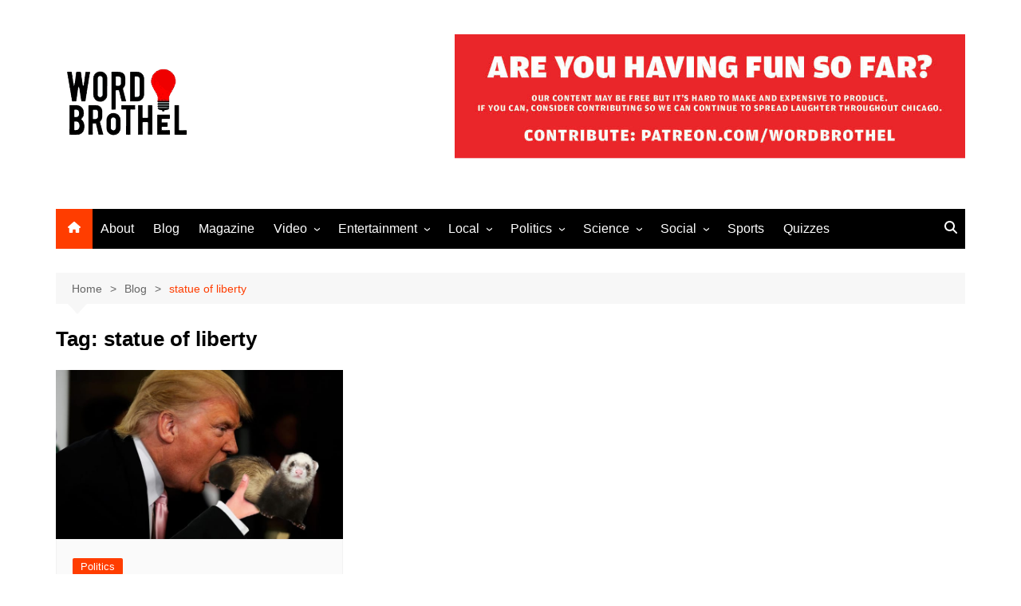

--- FILE ---
content_type: text/html; charset=utf-8
request_url: https://www.google.com/recaptcha/api2/aframe
body_size: 270
content:
<!DOCTYPE HTML><html><head><meta http-equiv="content-type" content="text/html; charset=UTF-8"></head><body><script nonce="8mxOX9QCQMXf9YiJSXJkLA">/** Anti-fraud and anti-abuse applications only. See google.com/recaptcha */ try{var clients={'sodar':'https://pagead2.googlesyndication.com/pagead/sodar?'};window.addEventListener("message",function(a){try{if(a.source===window.parent){var b=JSON.parse(a.data);var c=clients[b['id']];if(c){var d=document.createElement('img');d.src=c+b['params']+'&rc='+(localStorage.getItem("rc::a")?sessionStorage.getItem("rc::b"):"");window.document.body.appendChild(d);sessionStorage.setItem("rc::e",parseInt(sessionStorage.getItem("rc::e")||0)+1);localStorage.setItem("rc::h",'1769734151580');}}}catch(b){}});window.parent.postMessage("_grecaptcha_ready", "*");}catch(b){}</script></body></html>